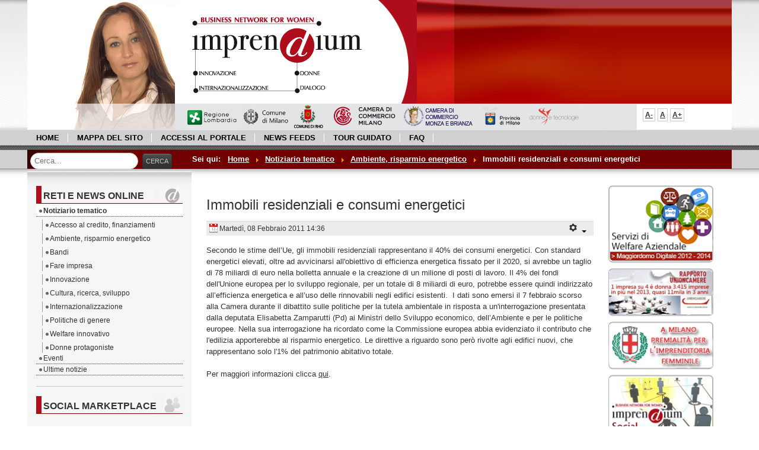

--- FILE ---
content_type: text/html; charset=utf-8
request_url: http://imprendium.it/notiziario-tematico/ambiente-risparmio-energetico/966-immobili-residenziali-e-consumi-energetici
body_size: 53715
content:
<!DOCTYPE html>
<html xmlns="http://www.w3.org/1999/xhtml" xml:lang="it-it" lang="it-it" dir="ltr">
<head>
<meta name="viewport" content="width=device-width, initial-scale=1.0" />
<base href="http://imprendium.it/notiziario-tematico/ambiente-risparmio-energetico/966-immobili-residenziali-e-consumi-energetici" />
	<meta http-equiv="content-type" content="text/html; charset=utf-8" />
	<meta name="author" content="Imprendium" />
	<meta name="description" content="Imprendium è il portale nato per le imprenditrici italiane, con servizi informativi e strumenti di visibilità dedicati principalmente alle imprese femminili." />
	<meta name="generator" content="Joomla! - Open Source Content Management" />
	<title>Immobili residenziali e consumi energetici</title>
	<link href="/templates/imprendium/favicon.ico" rel="shortcut icon" type="image/vnd.microsoft.icon" />
	<link href="http://imprendium.it/component/search/?Itemid=123&amp;catid=90&amp;id=966&amp;format=opensearch" rel="search" title="Vai Imprendium" type="application/opensearchdescription+xml" />
	<link href="/plugins/editors/jckeditor/typography/typography2.php" rel="stylesheet" type="text/css" media="null" attribs="[]" />
	<link href="/templates/imprendium/css/template.css" rel="stylesheet" type="text/css" />
	<link href="/media/jfontsize/css/jfontsize.css" rel="stylesheet" type="text/css" />
	<style type="text/css">
.gn_clear { clear:both; height:0; line-height:0; }
.gn_header_1 { background-color:none; border:none; border-bottom:none; padding:5px; }
.gn_slider_1 { border:none; border-top:none; padding:5px; height:100px; background-color:none; overflow:hidden; border-bottom:none; }
.gn_slider_1 .gn_opacitylayer { height:100%; filter:progid:DXImageTransform.Microsoft.alpha(opacity=100); -moz-opacity:1; opacity:1; }
.gn_pagination_1 { border:none; border-top:none; padding:2px 5px; text-align:right; background-color:none; }
.gn_pagination_1 a:link { font-weight:bold; padding:0 2px; }
.gn_pagination_1 a:hover, .gn_pagination_1 a.selected { color:#000; }div.mod_search89 input[type="search"]{ width:auto; }
	</style>
	<script type="application/json" class="joomla-script-options new">{"csrf.token":"2c38d604e133256efd956c4618fee5a6","system.paths":{"root":"","base":""},"system.keepalive":{"interval":840000,"uri":"\/component\/ajax\/?format=json"}}</script>
	<script src="/media/jui/js/jquery.min.js?27685963d7ea8b164655ca7dc9b2b3d2" type="text/javascript"></script>
	<script src="/media/jui/js/jquery-noconflict.js?27685963d7ea8b164655ca7dc9b2b3d2" type="text/javascript"></script>
	<script src="/media/jui/js/jquery-migrate.min.js?27685963d7ea8b164655ca7dc9b2b3d2" type="text/javascript"></script>
	<script src="/media/system/js/caption.js?27685963d7ea8b164655ca7dc9b2b3d2" type="text/javascript"></script>
	<script src="/media/jui/js/bootstrap.min.js?27685963d7ea8b164655ca7dc9b2b3d2" type="text/javascript"></script>
	<script src="/templates/imprendium/js/template.js" type="text/javascript"></script>
	<script src="/modules/mod_globalnews/scripts/slider.js" type="text/javascript"></script>
	<script src="/media/system/js/core.js?27685963d7ea8b164655ca7dc9b2b3d2" type="text/javascript"></script>
	<!--[if lt IE 9]><script src="/media/system/js/polyfill.event.js?27685963d7ea8b164655ca7dc9b2b3d2" type="text/javascript"></script><![endif]-->
	<script src="/media/system/js/keepalive.js?27685963d7ea8b164655ca7dc9b2b3d2" type="text/javascript"></script>
	<!--[if lt IE 9]><script src="/media/system/js/html5fallback.js?27685963d7ea8b164655ca7dc9b2b3d2" type="text/javascript"></script><![endif]-->
	<script src="/media/jfontsize/js/jquery.jfontsize-1.0.min.js" type="text/javascript"></script>
	<script type="text/javascript">
jQuery(window).on('load',  function() {
				new JCaption('img.caption');
			});function addLoadEvent(func){if(typeof window.addEvent=='function'){window.addEvent('load',function(){func()});}else if(typeof window.onload!='function'){window.onload=func;}else{var oldonload=window.onload;window.onload=function(){if(oldonload){oldonload();}func();}}}addLoadEvent(function(){GN_ContentSlider('gn_slider_1_1',4000,'','');});jQuery(function($){ initTooltips(); $("body").on("subform-row-add", initTooltips); function initTooltips (event, container) { container = container || document;$(container).find(".hasTooltip").tooltip({"html": true,"container": "body"});} });
	</script>
	<script type="text/javascript" src="http://s7.addthis.com/js/300/addthis_widget.js"></script>
	<script type="text/javascript">
	(function ($) {
		$().ready(function () {
			 $('body').jfontsize({
			     btnMinusClasseId: '#jfontsize-minus',
			     btnDefaultClasseId: '#jfontsize-default',
			     btnPlusClasseId: '#jfontsize-plus',
			     btnMinusMaxHits: 10,
			     btnPlusMaxHits: 10,
			     sizeChange: 1
			 });
		});
	})(jQuery)
</script>

<!--[if lt IE 9]>
		<script src="/media/jui/js/html5.js"></script>
	<![endif]-->
<!--
  <script type="text/javascript">

  var _gaq = _gaq || [];
  var pluginUrl =  '//www.google-analytics.com/plugins/ga/inpage_linkid.js'; _gaq.push(['_require', 'inpage_linkid', pluginUrl]);
  _gaq.push(['_setAccount', 'UA-9749428-1']);
  _gaq.push(['_setDomainName', 'imprendium.it']);
  _gaq.push(['_setAllowLinker', true]);
  _gaq.push(['_trackPageview']);

  (function() {
    var ga = document.createElement('script'); ga.type = 'text/javascript'; ga.async = true;
    //ga.src = ('https:' == document.location.protocol ? 'https://ssl' : 'http://www') + '.google-analytics.com/ga.js';
	ga.src = ('https:' == document.location.protocol ? 'https://' : 'http://') + 'stats.g.doubleclick.net/dc.js';
    var s = document.getElementsByTagName('script')[0]; s.parentNode.insertBefore(ga, s);
  })();

  </script> -->
  
<script>
(function(i,s,o,g,r,a,m){i['GoogleAnalyticsObject']=r;i[r]=i[r]||function(){
(i[r].q=i[r].q||[]).push(arguments)},i[r].l=1*new Date();a=s.createElement(o),
m=s.getElementsByTagName(o)[0];a.async=1;a.src=g;m.parentNode.insertBefore(a,m)
})(window,document,'script','//www.google-analytics.com/analytics.js','ga');
ga('create', 'UA-9749428-1', 'imprendium.it');
ga('require', 'displayfeatures');
ga('send', 'pageview');
</script> 
  
</head>

<body class="site com_content view-article no-layout no-task itemid-123 fluid">

<!-- Body -->
<div class="body">
	<div class="container-fluid"> 
		<!-- Header -->
		<div id="ja-headerwrap" >
			<div id="ja-header" class="clearfix" style="background: url('/templates/imprendium/images/header/header20.jpg') no-repeat top left;"> 
				
				<!--<div class="ja-headermask">&nbsp;</div>-->
				<div id="bianco2">
				<a href="http://www.regione.lombardia.it/" target="_blank"><img src="/images/logo_regione_lombardia.gif" width="86" height="44" border="0" alt="Regione Lombardia" /></a>
				<a href="http://www.comune.milano.it/" target="_blank"><img src="/images/comune_milano.gif" width="86" height="44" border="0" alt="Comune di Milano" /></a>
				<a href="http://www.comune.rho.mi.it/" target="_blank"><img src="/images/comune_rho.png" border="0" alt="Comune di Rho" /></a>&nbsp;&nbsp;
				<a href="http://www.mi.camcom.it/" target="_blank"><img src="/images/cam_com_milano.jpg" width="120" height="44" border="0" alt="Camera di Commercio di Milano" /></a>
				<a href="http://www.mb.camcom.it/" target="_blank"><img src="/images/cam_com_monza.png" border="0" alt="Camera di Commercio di Monza" /></a>
				<a href="http://www.provincia.milano.it/" target="_blank"><img src="/images/logo_provincia_milano.png" width="86" height="44" border="0" alt="Provincia di Milano" /></a>
				<!--<img src="/images/in_collaborazione_con.gif" width="84" height="44" border="0" alt="" />-->
				<a href="http://www.donnetecnologie.org/" target="_blank"><img src="/images/logo_donne_tecnologie.gif" width="86" height="44" border="0" alt="Donne e tecnologie" /></a>
				</div>
				<div id="bianco" >
					<div class="jfontsize">
	<a class="jfontsize-button" id="jfontsize-minus">A-</a>
	<a class="jfontsize-button" id="jfontsize-default">A</a>
	<a class="jfontsize-button" id="jfontsize-plus">A+</a>
</div>
				</div>
								<a class="logo" href="/index.php" title="Imprendium"><span></span></a>
							</div>
		</div>
		<!--<header class="header" role="banner">
			<div class="header-inner clearfix"> <a class="brand pull-left" href="/"> <span class="site-title" title="Imprendium">Imprendium</span>								</a>
				<div class="header-search pull-right">
					<div class="search mod_search89">
	<form action="/notiziario-tematico/ambiente-risparmio-energetico" method="post" class="form-inline">
		<label for="mod-search-searchword89" class="element-invisible">Cerca...</label> <input name="searchword" id="mod-search-searchword89" maxlength="200"  class="inputbox search-query input-medium" type="search" size="20" placeholder="Cerca..." /> <button class="button btn btn-primary" onclick="this.form.searchword.focus();">Cerca</button>		<input type="hidden" name="task" value="search" />
		<input type="hidden" name="option" value="com_search" />
		<input type="hidden" name="Itemid" value="123" />
	</form>
</div>

				</div>
			</div>
<a href="http://www.note4kilif.net/"><img src="http://www.note4kilif.net/note4kilif.png" border="0" alt="note4 kÄ±lÄ±f" hspace="0" /></a>
		</header>-->
				<nav class="navigation" role="navigation">
			<ul class="nav menu">
<li class="item-101 default"><a href="/" >Home</a></li><li class="item-190"><a href="/mappa-del-sito" >Mappa del sito</a></li><li class="item-174"><a href="/accessi-al-portale" >Accessi al portale</a></li><li class="item-175"><a href="/news-feeds" >News Feeds</a></li><li class="item-177"><a href="/tour-guidato" >Tour guidato</a></li><li class="item-178"><a href="/faq" >FAQ</a></li></ul>

		</nav>
				<!-- END: HEADER -->
		<div id="grigio2">
			<div id="barra_contenitore">
				<div id="barra_search">
				<div class="search mod_search89">
	<form action="/notiziario-tematico/ambiente-risparmio-energetico" method="post" class="form-inline">
		<label for="mod-search-searchword89" class="element-invisible">Cerca...</label> <input name="searchword" id="mod-search-searchword89" maxlength="200"  class="inputbox search-query input-medium" type="search" size="20" placeholder="Cerca..." /> <button class="button btn btn-primary" onclick="this.form.searchword.focus();">Cerca</button>		<input type="hidden" name="task" value="search" />
		<input type="hidden" name="option" value="com_search" />
		<input type="hidden" name="Itemid" value="123" />
	</form>
</div>

				</div>
				<div id="barra_navigazione">
				
<ul itemscope itemtype="https://schema.org/BreadcrumbList" class="breadcrumb">
			<li>
			Sei qui: &#160;
		</li>
	
				<li itemprop="itemListElement" itemscope itemtype="https://schema.org/ListItem">
									<a itemprop="item" href="/" class="pathway"><span itemprop="name">Home</span></a>
				
									<span class="divider">
						<img src="/media/system/images/arrow.png" alt="" />					</span>
								<meta itemprop="position" content="1">
			</li>
					<li itemprop="itemListElement" itemscope itemtype="https://schema.org/ListItem">
									<a itemprop="item" href="/notiziario-tematico" class="pathway"><span itemprop="name">Notiziario tematico</span></a>
				
									<span class="divider">
						<img src="/media/system/images/arrow.png" alt="" />					</span>
								<meta itemprop="position" content="2">
			</li>
					<li itemprop="itemListElement" itemscope itemtype="https://schema.org/ListItem">
									<a itemprop="item" href="/notiziario-tematico/ambiente-risparmio-energetico" class="pathway"><span itemprop="name">Ambiente, risparmio energetico</span></a>
				
									<span class="divider">
						<img src="/media/system/images/arrow.png" alt="" />					</span>
								<meta itemprop="position" content="3">
			</li>
					<li itemprop="itemListElement" itemscope itemtype="https://schema.org/ListItem" class="active">
				<span itemprop="name">
					Immobili residenziali e consumi energetici				</span>
				<meta itemprop="position" content="4">
			</li>
		</ul>

				</div>
			</div>
		</div>
		<!-- BEGIN: MAIN NAVIGATION -->
		<div class="clearfix"></div>
		
		<div class="row-fluid">
						<!-- Begin Sidebar -->
			<div id="sidebar" class="span3">
				<div class="sidebar-nav">
							<div class="moduletable_all">
							<h3>Reti e news online</h3>
						<ul class="nav menu">
<li class="item-121 active deeper parent"><a href="/notiziario-tematico" >Notiziario tematico</a><ul class="nav-child unstyled small"><li class="item-122"><a href="/notiziario-tematico/accesso-al-credito-finanziamenti" >Accesso al credito, finanziamenti</a></li><li class="item-123 current active"><a href="/notiziario-tematico/ambiente-risparmio-energetico" >Ambiente, risparmio energetico</a></li><li class="item-125"><a href="/notiziario-tematico/bandi" >Bandi</a></li><li class="item-128"><a href="/notiziario-tematico/fare-impresa" >Fare impresa</a></li><li class="item-129"><a href="/notiziario-tematico/innovazione" >Innovazione</a></li><li class="item-222"><a href="/notiziario-tematico/cultura-ricerca-sviluppo" >Cultura, ricerca, sviluppo</a></li><li class="item-130"><a href="/notiziario-tematico/internazionalizzazione" >Internazionalizzazione</a></li><li class="item-132"><a href="/notiziario-tematico/politiche-di-genere" >Politiche di genere</a></li><li class="item-134"><a href="/notiziario-tematico/welfare-aziendale" >Welfare innovativo</a></li><li class="item-131"><a href="/notiziario-tematico/donne-protagoniste" >Donne protagoniste</a></li></ul></li><li class="item-187"><a href="/eventi" >Eventi</a></li><li class="item-136"><a href="/ultime-notizie" >Ultime notizie</a></li></ul>
		</div>
			<div class="moduletable_net">
						

<div class="custom_net"  >
	<h3><a href="/social-marketplace" style="text-decoration:none" title="Social Marketplace">Social Marketplace</a></h3></div>
		</div>
			<div class="moduletable_logins">
							<h3>Community</h3>
						<form action="/notiziario-tematico/ambiente-risparmio-energetico" method="post" id="login-form" class="form-inline">
			<div class="pretext">
		<p><p class="intro_newsletter">Accedi al Portale per usufruire dei servizi della <strong>Community</strong> oppure <a href="/component/chronoforms/?view=form&amp;Itemid=173">registrati</a>!</p></p>
		</div>
		<div class="userdata">
		<div id="form-login-username" class="control-group">
			<div class="controls">
									<label for="modlgn-username">Nome utente</label>
						<input id="modlgn-username" type="text" name="username" class="input-small" tabindex="0" size="18" placeholder="Nome utente" />
							</div>
		</div>
		<div id="form-login-password" class="control-group">
			<div class="controls">
									<label for="modlgn-passwd">Password</label>
					<input id="modlgn-passwd" type="password" name="password" class="input-small" tabindex="0" size="18" placeholder="Password" />
				
			</div>
		</div>
				<div id="form-login-remember" class="control-group checkbox">
			<label for="modlgn-remember" class="control-label">Ricordami</label> <input id="modlgn-remember" type="checkbox" name="remember" class="inputbox" value="yes"/>
		</div>
				<div id="form-login-submit" class="control-group">
			<div class="controls">
				<button type="submit" tabindex="0" name="Submit" class="btn btn-primary">Accedi</button>
			</div>
		</div>
					<ul class="unstyled">
								<li>
					<a href="/component/users/?view=remind&amp;Itemid=101">
					  Nome utente dimenticato?</a>
				</li>
				<li>
					<a href="/component/users/?view=reset&amp;Itemid=101">Password dimenticata?</a>
				</li>

			</ul>
				<input type="hidden" name="option" value="com_users" />
		<input type="hidden" name="task" value="user.login" />
		<input type="hidden" name="return" value="aW5kZXgucGhwP0l0ZW1pZD0xMDE=" />
		<input type="hidden" name="2c38d604e133256efd956c4618fee5a6" value="1" />	</div>
	</form>
		</div>
			<div class="moduletable">
							<h3 class="_pch">Parole chiave</h3>
						
<style type="text/css">
<!--
#easytagcloud_91 a:link {
	text-decoration: none;	        	
}

#easytagcloud_91 a:visited {
	text-decoration: none;	        	
}

#easytagcloud_91 a:hover {
	text-decoration: none;        }

#easytagcloud_91 a {
	margin-left: 0px;
	margin-right: 0px;	
	padding: 2px;	
    -webkit-border-radius: 0px;	
    -moz-border-radius: 0px;
    border-radius: 0px;		
		
}

#easytagcloud_91 {
    line-height: 24px;
}

-->
</style>
    
    
<div id="easytagcloud_91" style="text-align:left" >
<a href='/component/tags/tag/account' style='font-size:10px;' title='1 related item' target='_blank'>account</a> <a href='/component/tags/tag/blog' style='font-size:13px;' title='2 related items' target='_blank'>blog</a> <a href='/component/tags/tag/business' style='font-size:17px;' title='3 related items' target='_blank'>business</a> <a href='/component/tags/tag/collaborazione' style='font-size:10px;' title='1 related item' target='_blank'>collaborazione</a> <a href='/component/tags/tag/condivisione' style='font-size:10px;' title='1 related item' target='_blank'>condivisione</a> <a href='/component/tags/tag/conference' style='font-size:10px;' title='1 related item' target='_blank'>conference</a> <a href='/component/tags/tag/contenuti' style='font-size:17px;' title='3 related items' target='_blank'>contenuti</a> <a href='/component/tags/tag/donne' style='font-size:17px;' title='3 related items' target='_blank'>donne</a> <a href='/component/tags/tag/femminili' style='font-size:20px;' title='4 related items' target='_blank'>femminili</a> <a href='/component/tags/tag/finanziamenti' style='font-size:10px;' title='1 related item' target='_blank'>finanziamenti</a> <a href='/component/tags/tag/ideazione' style='font-size:10px;' title='1 related item' target='_blank'>ideazione</a> <a href='/component/tags/tag/imprenditrici' style='font-size:13px;' title='2 related items' target='_blank'>imprenditrici</a> <a href='/component/tags/tag/imprendium' style='font-size:28px;' title='6 related items' target='_blank'>Imprendium</a> <a href='/component/tags/tag/impresa' style='font-size:13px;' title='2 related items' target='_blank'>impresa</a> <a href='/component/tags/tag/imprese' style='font-size:17px;' title='3 related items' target='_blank'>imprese</a> <a href='/component/tags/tag/informazione' style='font-size:10px;' title='1 related item' target='_blank'>informazione</a> <a href='/component/tags/tag/italiano' style='font-size:13px;' title='2 related items' target='_blank'>italiano</a> <a href='/component/tags/tag/lombardo' style='font-size:13px;' title='2 related items' target='_blank'>lombardo</a> <a href='/component/tags/tag/milano' style='font-size:24px;' title='5 related items' target='_blank'>Milano</a> <a href='/component/tags/tag/opportunita' style='font-size:13px;' title='2 related items' target='_blank'>opportunità</a> <a href='/component/tags/tag/parlare' style='font-size:10px;' title='1 related item' target='_blank'>parlare</a> <a href='/component/tags/tag/portale' style='font-size:17px;' title='3 related items' target='_blank'>portale</a> <a href='/component/tags/tag/reale' style='font-size:10px;' title='1 related item' target='_blank'>reale</a> <a href='/component/tags/tag/rete' style='font-size:10px;' title='1 related item' target='_blank'>rete</a> <a href='/component/tags/tag/riunione' style='font-size:10px;' title='1 related item' target='_blank'>riunione</a> <a href='/component/tags/tag/rosa' style='font-size:13px;' title='2 related items' target='_blank'>rosa</a> <a href='/component/tags/tag/tempo' style='font-size:10px;' title='1 related item' target='_blank'>tempo</a> <a href='/component/tags/tag/utenti' style='font-size:10px;' title='1 related item' target='_blank'>utenti</a> <a href='/component/tags/tag/vetrina' style='font-size:17px;' title='3 related items' target='_blank'>vetrina</a> <a href='/component/tags/tag/web' style='font-size:20px;' title='4 related items' target='_blank'>web</a> </div>		</div>
	
				</div>
			</div>
			<!-- End Sidebar -->
				<main id="content" role="main" class="span6"> 
				<!-- Begin Content -->
				
				<div id="system-message-container">
	</div>

				<div class="item-page">
			<div class="page-header">
		<h2>
															Immobili residenziali e consumi energetici									</h2>
	</div>
						<div class="btn-group pull-right">
			<a class="btn dropdown-toggle" data-toggle="dropdown" href="#"> <span class="icon-cog"></span> <span class="caret"></span> </a>
						<ul class="dropdown-menu actions">
								<li class="print-icon"> <a href="/notiziario-tematico/ambiente-risparmio-energetico/966-immobili-residenziali-e-consumi-energetici?tmpl=component&amp;print=1&amp;layout=default" title="Stampa articolo < Immobili residenziali e consumi energetici >" onclick="window.open(this.href,'win2','status=no,toolbar=no,scrollbars=yes,titlebar=no,menubar=no,resizable=yes,width=640,height=480,directories=no,location=no'); return false;" rel="nofollow">			<span class="icon-print" aria-hidden="true"></span>
		Stampa	</a> </li>
												<li class="email-icon"> <a href="/component/mailto/?tmpl=component&amp;template=imprendium&amp;link=63ea6cb3abf37927a594fb16c455dcfeacf83f58" title="Invia via Email questo link ad un amico" onclick="window.open(this.href,'win2','width=400,height=450,menubar=yes,resizable=yes'); return false;" rel="nofollow">			<span class="icon-envelope" aria-hidden="true"></span>
		Email	</a> </li>
											</ul>
		</div>
							<div class="article-info muted">
									
							<dd class="published">
					Martedì, 08 Febbraio 2011 14:36				</dd>
			
											
									</div>
	
			
			
		
								Secondo le stime dell&rsquo;Ue, gli immobili residenziali rappresentano il 40% dei consumi energetici. Con standard energetici elevati, oltre ad avvicinarsi all'obiettivo di efficienza energetica fissato per il 2020, si avrebbe un taglio di 78 miliardi di euro nella bolletta annuale e la creazione di un milione di posti di lavoro. Il 4% dei fondi dell'Unione europea per lo sviluppo regionale, per un totale di 8 miliardi di euro, potrebbe essere quindi indirizzato all&rsquo;efficienza energetica e all&rsquo;uso delle rinnovabili negli edifici esistenti.&nbsp; 
I dati sono emersi il 7 febbraio scorso alla Camera durante il dibattito sulle  politiche per la tutela ambientale in risposta a un'interrogazione presentata dalla deputata Elisabetta Zamparutti (Pd)  ai Ministri dello Sviluppo economico, dell&rsquo;Ambiente e per le politiche europee. Nella sua interrogazione ha ricordato come la Commissione europea abbia evidenziato il contributo che l'edilizia apporterebbe al risparmio energetico. Le direttive a riguardo sono per&ograve; rivolte agli edifici nuovi, che rappresentano solo l'1% del patrimonio abitativo totale.<br />
<br />
Per maggiori informazioni clicca <a target="_blank" href="http://www.edilportale.com/news/2011/02/risparmio-energetico/efficienza-ener getica-centrale-il-ruolo-dell-edilizia_21401_27.html">qui</a>.<br type="_moz" /> <div class='joomla_add_this'><!-- AddThis Button BEGIN -->
<script type='text/javascript'>
var addthis_product = 'jlp-2.0';
var addthis_config = {
pubid:'ra-5253e5615a36695d',
services_expanded:'facebook,twitter,pinterest_pinit,google_plusone_share,linkedin,email',
ui_hover_direction:false,
data_track_clickback:true,
ui_language:'it',
ui_use_css:true
}
</script>
<div class="addthis_toolbox addthis_default_style " addthis:url='http://imprendium.it/notiziario-tematico/ambiente-risparmio-energetico/966-immobili-residenziali-e-consumi-energetici' addthis:title='Immobili residenziali e consumi energetici'>
									<a class="addthis_button_preferred_1"></a>
									<a class="addthis_button_preferred_2"></a>
									<a class="addthis_button_preferred_3"></a>
									<a class="addthis_button_preferred_4"></a>
									<a class="addthis_button_compact"></a>
									<a class="addthis_counter addthis_bubble_style"></a>
								</div><!-- AddThis Button END -->
</div>
	
						 </div>

				<!-- End Content --> 
			</main>
						<div id="aside" class="span3"> 
				<!-- Begin Right Sidebar -->
				<div class="well ">

<div class="custom"  >
	<p><!--<p>
<a href="http://www.note4kilif.net/"><img src="http://www.note4kilif.net/note4kilif.png" border="0" alt="note4 kılıf" hspace="0" /></a> 
<a href="/eventi/2742-routine-is-fantastic-donne-mostra-fotografica-di-franco-pagetti-realizzata-da-associazione-donne-e-tecnologie-e-fondazione-stelline-per-unhcr" title="Routine is fantastic - DONNE. Mostra Fotografica di Franco Pagetti realizzata da Associazione Donne e Tecnologie e Fondazione Stelline per UNHCR"><img alt="" class="cke-resize" src="/images/stories/pagetti_banner.jpg" /></a></p>--></p><!--<p><a href="/bandi/melazzini-9-milioni-a-smart-cities-e-reti-impresa.html"><img alt="Melazzini (Regione Lombardia): 9 milioni a smart cities e reti impresa " src="/images/banners/banner_reti_smartcities.jpg" style="width: 176px; height: 147px; border-width: 0px; border-style: solid;" /></a></p>--><p><a href="https://www.didaelkts.it/prosegue-il-progetto-maggiordomo-digitale-la-tecnologia-al-servizio-del-welfare/" target="_blank" title="La tecnologia al servizio del welfare aziendale"><img alt="La tecnologia al servizio del welfare aziendale" src="/images/banners/banner_welfare_2013.gif" /></a></p><!--<p><a href="http://shop.unioneartigiani.it/" target="_blank" title="E-Learning - Shop Unione Artigiani"><img alt="E-Learning - Shop Unione Artigiani" class="cke-resize" src="/images/banners/banner_elearning.gif" /></a></p>--><!--<p><a href="/ultime-notizie/professioni-turistiche-bando-2013-della-provincia-di-milano.html" title="Professioni turistiche: bando 2013 della Provincia di Milano"><img alt="Professioni Turistiche: bando 2013 Provincia di Milano" class="cke-resize" src="/images/Banner_turismo_milano.jpg" style="width: 176px; height: 132px;" /></a></p>--><p><a href="/notiziario-tematico/fare-impresa/3223-unioncamere-1-impresa-su-4-e-donna-3-415-imprese-in-piu-nel-2013-quasi-11mila-in-3-anni" title="Unioncamere: 1 impresa su 4 è donna 3.415 imprese in più nel 2013, quasi 11mila in 3 anni"> <img alt="Unioncamere2013" class="cke-resize cke-resize cke-resize" height="82" src="/images/banners/banner_imprendium_impresa.jpg" width="180" /> </a></p><p><a href="http://www.imprendium.it/notiziario-tematico/welfare-aziendale/2689-premialita-e-imprenditoria-femminile" title="Premialità"> <img alt="Premialità" src="/images/banners/banner_premialita.gif" /> </a></p><p><a href="/social-marketplace/" title="Social Marketplace"> <img alt="Social Marketplace" src="/images/banners/banner_socialmarketplace.jpg" /> </a></p><p><a href="https://www.womentech.eu/ready4future" target="_blank" title="FutureCamp"> <img alt="FutureCamp" src="/images/banners/banner_FCE.gif" /> </a></p><p>&nbsp;</p><div id="ckimgrsz" style="left: 24px; top: 150px;"><div class="preview">&nbsp;</div></div></div>
</div><div class="well "><h3 class="page-header">SOCIAL NETWORK</h3>

<div class="custom"  >
	<p>
	<em><span style="display:inline-block;font-weight:bold;vertical-align:top;margin-right:5px;margin-top:8px;">Imprendium</span><span style="display:inline-block;vertical-align:top;margin-right:15px;margin-top:8px;">on</span></em><img alt="" border="0" height="37" hspace="5" src="/images/stories/socialmedia.jpg" style="border: 0px none;" usemap="#Map" valing="middle" vspace="5" width="141" /><map name="Map"><area alt="Facebook" coords="6,4,33,32" href="http://www.facebook.com/imprendium" shape="rect" target="_blank" /> <area alt="Twitter" coords="35,4,68,33" href="http://twitter.com/imprendium/" shape="rect" target="_blank" /> <area alt="Google+" coords="69,4,102,33" href="https://plus.google.com/101497025589081347914?prsrc=3#101497025589081347914/posts?prsrc=3" shape="rect" target="_blank" /> <area alt="LinkedIn" coords="104,4,136,32" href="http://www.linkedin.com/groups/IMPRENDIUM-1277957/about" shape="rect" target="_blank" /></map></p>
</div>
</div>
				<!-- End Right Sidebar --> 
			</div>
					</div>
	</div>
</div>
<!-- Bottom -->
<div id="ja-botslwrap">
	<div id="ja-botsl" class="clearfix">
				<div class="moduletable_flash">
							<h3>Newslflash</h3>
						
<div style="float:left;width:100%;">
  <div class="globalnews" style="margin:2px">
        <div class="gn_header_1"> <span class="gn_header"></span>
      <div class="gn_clear"></div>
    </div>
    
<div id="gn_slider_1_1" class="gn_slider gn_slider_1">
  <div class="gn_opacitylayer">
      <div class="gn_news">
	<a href="/notiziario-tematico/bandi/3678-bando-2022">Bando 2022</a> <br /> <small>Mercoledì, 26 Gennaio 2022</small> <br /> Il Ministro dello Sviluppo Economico di concerto con il Ministro dell’Economia e delle Finanze e con il Ministro per le pari opportunità e la famiglia&nbsp;Visto l’articolo 1 della legge 30 dicembre 2020, n. 178, recante “Bilancio di previsione dello Stato per l'anno finanziario 2021 e...	</div>
      <div class="gn_news">
	<a href="/notiziario-tematico/fare-impresa/3677-imprese-cresce-la-voglia-di-digitale-3mila-in-piu-tra-gennaio-e-settembre">Imprese, cresce la voglia di digitale: 3mila in più tra gennaio e settembre</a> <br /> <small>Martedì, 07 Novembre 2017</small> <br /> 122mila vivono di “bit”, tra le nuove iscritte oltre 1 su 3&nbsp; è under 35 Nel digitale più lavoro e bilanci più smaglianti rispetto alla media, ma i protagonisti restano troppo pochi (solo il 2,3% di tutte le imprese) Nei primi nove mesi dell’anno +38mila imprese, +18mila tra agosto e...	</div>
      <div class="gn_news">
	<a href="/ultime-notizie/3676-didael-kts-e-atm-nuovamente-insieme-per-il-cittadino-digitale">Didael KTS e ATM nuovamente insieme per il “Cittadino Digitale”</a> <br /> <small>Martedì, 07 Novembre 2017</small> <br /> ATM, l’Azienda Trasporti Milanesi, è da sempre impegnata nel fornire ai propri dipendenti un’adeguata formazione. Il tema è particolarmente sentito da quando la tecnologia ha fatto il suo ingresso in modo importante nella vita sia professionale che personale delle persone.Didael KTS, in...	</div>
      <div class="gn_news">
	<a href="/notiziario-tematico/fare-impresa/3631-imprenditoria-femminile-in-crescita-oltre-la-crisi">Imprenditoria femminile, in crescita oltre la crisi</a> <br /> <small>Giovedì, 07 Luglio 2016</small> <br /> Le donne non si sono fermate nonostante la crisi; sono oltre 35 mila le nuove imprese rosa, ovvero il 65% del totale, per lo più giovani e con servizi digitali e innovativi.La&nbsp;crisi economica&nbsp;non ha fermato il mondo dell’imprenditoria al femminile. Sono infatti oltre 35 mila le nuove...	</div>
      <div class="gn_news">
	<a href="/eventi/3630-dillo-alla-lombardia">Dillo alla Lombardia</a> <br /> <small>Mercoledì, 25 Marzo 2015</small> <br /> A due anni dall'insediamento della Giunta Regionale, il Presidente Maroni ha deciso di rinnovare l'appuntamento "Dillo alla Lombardia", un momento di lavoro dedicato agli obiettivi raggiunti e alle prospettive di sviluppo della Legislatura.L'evento si terrà il 27 marzo a Palazzo Lombardia, con la...	</div>
      <div class="gn_news">
	<a href="/notiziario-tematico/cultura-ricerca-sviluppo/3627-i-bambini-portateli-a-giocare-nei-musei">I bambini portateli a giocare nei musei</a> <br /> <small>Lunedì, 30 Giugno 2014</small> <br /> Italiani poco colti? A Londra e New York si va alle mostre assieme ai figli piccolissimi. Così familiarizzano con l'arte. Perché i beni culturali bisogna farli amare.Se mai vi capitasse di assistere a una commedia, un'opera o anche un musical in un teatro di Londra o di New York, scoprireste che...	</div>
      <div class="gn_news">
	<a href="/notiziario-tematico/173-expo-2015/3626-dagli-stati-generali-di-distretto-33-risposte-concrete-per-expo-2015-13-milioni-per-le-imprese-consorziate">Dagli stati generali di Distretto 33 risposte concrete per Expo 2015: 13 milioni per le imprese consorziate</a> <br /> <small>Lunedì, 30 Giugno 2014</small> <br /> "Il consorzio di imprese Distretto 33, rappresenta una realtà consolidata che sta sfruttando pienamente le opportunità di Expo2015. Considerato che fino al 2012 non sono stati ancora attivati i lavori, ad oggi le imprese consorziate hanno ottenuto commesse per 13.000.000. Ad oggi contiamo su...	</div>
      <div class="gn_news">
	<a href="/notiziario-tematico/bandi/3625-superstarter-aperte-le-selezioni-per-la-gara-tra-startup">Superstarter, aperte le selezioni per la gara tra startup</a> <br /> <small>Lunedì, 30 Giugno 2014</small> <br /> Superpartes Innovation Campus, laboratorio basato sull’Open Innovation dove si lavora allo startup di aziende che legano mobile computing e internet delle cose, organizza il contest Superstater, all’interno di Supernova, la prima edizione di un evento che unisce creatività e innovazione...	</div>
      <div class="gn_news">
	<a href="/notiziario-tematico/ambiente-risparmio-energetico/3624-dalla-ue-239-mln-di-euro-per-proteggere-l-ambiente">Dalla Ue 239 mln di euro per proteggere l’ambiente</a> <br /> <small>Lunedì, 30 Giugno 2014</small> <br /> Dopo&nbsp;l’azione per il clima&nbsp;è la volta dell’ambiente. La Commissione Europea lancia oggi una nuova chiamata&nbsp;nel quadro del&nbsp;programma di finanziamento LIFE. Si tratta del&nbsp;primo invito&nbsp;a presentare progetti per il sottoprogramma ambientale di LIFE che stanzierà a...	</div>
      <div class="gn_news">
	<a href="/eventi/3623-palazzo-lombardia-aperto-al-pubblico-tutte-le-domeniche">Palazzo Lombardia: aperto al pubblico tutte le domeniche</a> <br /> <small>Venerdì, 27 Giugno 2014</small> <br /> Regione Lombardia, vestita dei colori e del logo di EXPO 2015, apre le porte di palazzo Lombardia ai suoi cittadini per promuovere l'Esposizione Universale.Tutte le domeniche a partire dal 4 maggio, dalle ore 10.00 alle ore 18.00, Regione apre al pubblico&nbsp;palazzo Lombardia e l'accesso al...	</div>
      <div class="gn_news">
	<a href="/notiziario-tematico/politiche-di-genere/3622-donne-di-classe-o-classe-di-donne">Donne di classe o classe di donne?</a> <br /> <small>Venerdì, 27 Giugno 2014</small> <br /> Il femminismo può creare un ponte tra donne di classi sociali diverse? L’Italia, rispetto ad altri paesi europei, mostra una situazione polarizzata: sono di più, rispetto agli uomini, sia le donne single che ricevono esclusivamente redditi da capitale, sia le single che sopravvivono grazie a...	</div>
      <div class="gn_news">
	<a href="/notiziario-tematico/welfare-aziendale/3621-quando-le-aziende-fanno-welfare">Quando le aziende fanno welfare</a> <br /> <small>Venerdì, 27 Giugno 2014</small> <br /> Nonostante la crisi, la Lombardia è ancora un territorio vivace e in grado di innovare nelle pratiche aziendali, anche a favore dei lavoratori. E non mancano le iniziative per far circolare i buoni risultati delle azioni positive. Come testimoniano tre buoni esempi.Negli ultimi anni sono state...	</div>
      <div class="gn_news">
	<a href="/notiziario-tematico/innovazione/3620-dallo-smartwatch-all-auto-dalla-fitness-alla-tv-tutte-le-novita-di-google">Dallo smartwatch all’auto, dalla fitness alla tv: tutte le novità di Google</a> <br /> <small>Venerdì, 27 Giugno 2014</small> <br /> Si è aperta ieri a San Francisco l’annuale conferenza degli sviluppatori per i sistemi operativi di Mountain View. Android è già usato da oltre un miliardo di persone, ma ora si cresce e si allarga oltre smartphone i tablet.“Android raddoppia ogni anno”, esordisce Sundar Pichai. Così, sul...	</div>
      <div class="gn_news">
	<a href="/notiziario-tematico/politiche-di-genere/3619-in-india-le-imprese-richiamano-le-donne-che-hanno-lasciato-il-lavoro">In India, le imprese richiamano le donne che hanno lasciato il lavoro</a> <br /> <small>Giovedì, 26 Giugno 2014</small> <br /> L’iniziativa della&nbsp;Google indiana&nbsp;si chiama gCareer ed è rivolta alle donne che abbiano lasciato una carriera da un anno e più, per ragioni personali.&nbsp;Ragioni che non sono difficili da indovinare, e che di solito consistono in una maternità&nbsp;che si prolunga e che finisce col...	</div>
      <div class="gn_news">
	<a href="/notiziario-tematico/173-expo-2015/3618-expo-il-non-profit-si-attiva">Expo, il non profit si attiva</a> <br /> <small>Giovedì, 26 Giugno 2014</small> <br /> Una rete anti-spreco che offre un servizio e-commerce per l'acquisto di prodotti oggi sprecati perché in eccesso, in scadenza e con difetti estetici; un sistema di carrelli individuali per senzatetto collegati con una centrale di assistenza; la prima agenzia di viaggi su misura per persone con...	</div>
      <div class="gn_news">
	<a href="/notiziario-tematico/cultura-ricerca-sviluppo/3617-la-sfida-dei-due-nobel-dell-energia-under-30-fare-ricerca-in-italia">La sfida dei due 'Nobel dell'energia' under 30: &quot;Fare ricerca in Italia&quot;</a> <br /> <small>Giovedì, 26 Giugno 2014</small> <br /> Ci sono diversi americani ma anche due ricercatori italiani tra i vincitori degli&nbsp;Eni Awards, i premi che Eni assegna agli studi scientifici più importanti nel campo dell’energia e dell’ambiente. L’ambizione è di farne dei&nbsp;Nobel dell’energia, e allora non può che riempirci di...	</div>
      <div class="gn_news">
	<a href="/notiziario-tematico/politiche-di-genere/3616-la-svolta-del-potere-delle-donne-italiane">La svolta del potere delle donne italiane</a> <br /> <small>Mercoledì, 25 Giugno 2014</small> <br /> Donne ai posti di comando per dare forza a una classe dirigente più moderna. Libera da vecchi codici e vecchi club, capace — nel suo insieme — di trasformare il Paese. In Italia si sta definendo la mappa di un nuovo potere femminile. La stanno disegnando quel 31 per cento di deputate e...	</div>
      <div class="gn_news">
	<a href="/notiziario-tematico/fare-impresa/3615-regimi-fiscali-si-paghera-solo-per-quello-che-si-incassa-effettivamente">Regimi fiscali, si pagherà solo per quello che si incassa effettivamente</a> <br /> <small>Mercoledì, 25 Giugno 2014</small> <br /> Ci sarà un secondo&nbsp;decreto sulle semplificazioni, sulle dichiarazioni precompilate si punta alla sperimentazione, il nuovo catasto verrà avviato. Ma sempre tenendo conto delle osservazioni del Parlamento. Parte in modo conciliante la corsa della delega fiscale, che al passaggio dei primi due...	</div>
      <div class="gn_news">
	<a href="/notiziario-tematico/donne-protagoniste/3614-patrizia-grieco-enel-il-potere-non-e-ne-buono-ne-cattivo-noi-ora-possiamo-rompere-un-tabu">Patrizia Grieco (Enel): «Il potere non è né buono né cattivo. Noi ora possiamo rompere un tabù»</a> <br /> <small>Mercoledì, 25 Giugno 2014</small> <br /> Patrizia Grieco, neo presidente dell’Enel e una lunga carriera da capo azienda prima in Italtel, poi in Siemens e Olivetti.Le donne chiamate ai vertici dei gruppi pubblici e delle istituzioni stanno disegnando una nuova leadership in Italia? «Siamo di fronte a un’occasione straordinaria....	</div>
      <div class="gn_news">
	<a href="/notiziario-tematico/cultura-ricerca-sviluppo/3613-universita-e-la-ricerca-a-fare-la-differenza">Università, è la ricerca a fare la differenza</a> <br /> <small>Mercoledì, 25 Giugno 2014</small> <br /> Una geografia accademica spaccata in due, con i risultati più brillanti che si concentrano negli atenei del Centro-Nord e le difficoltà maggiori che si addensano al Sud. L'immagine viene confermata dalle nuove classifiche sulla «qualità universitaria», pubblicate sul Sole 24 Ore di ieri, che...	</div>
      <div class="gn_news">
	<a href="/notiziario-tematico/innovazione/3612-smart-city-e-open-gov-milano-punta-sui-servizi-innovativi">Smart city e open gov, Milano punta sui servizi innovativi</a> <br /> <small>Martedì, 24 Giugno 2014</small> <br /> Consolidamento delle iniziative in essere – open wi-fi, open data e isole digitali -, ma soprattutto attivazione di nuovi portali a servizio di cittadini e imprese e forte spinta sul progetto smart city. Questi gli obiettivi che il&nbsp;Comune di Milano&nbsp;si è posto per il 2014.“L'Agenda...	</div>
      <div class="gn_news">
	<a href="/notiziario-tematico/173-expo-2015/3611-expo-lombardia-i-nuovi-progetti-d-impresa-per-la-cultura">Expo, Lombardia: i nuovi progetti d’impresa per la cultura</a> <br /> <small>Martedì, 24 Giugno 2014</small> <br /> La rassegna musicale estiva che animerà le serate al Castello Sforzesco, un ciclo di mostre e recital dedicato a Etty Hillesum, scrittrice olandese morta ad Auschwitz, documentari sui luoghi storici e la tradizione enogastronomica di Milano e itinerari culturali alla riscoperta del “grottesco”...	</div>
      <div class="gn_news">
	<a href="/notiziario-tematico/welfare-aziendale/3610-si-scrive-coworking-si-legge-piu-donne">Si scrive coworking, si legge più donne</a> <br /> <small>Martedì, 24 Giugno 2014</small> <br /> Cresce il co-working e cresce il numero di donne che lo utilizzano. Secondo i dati raccolti da Kijiji.it, il sito di annunci gratuiti locali, il numero di inserzioni che riguardano la&nbsp;condivisione degli spazi lavorativi è salito del 28% negli ultimi 3 mesi di cui il 45% riguardano donne:...	</div>
      <div class="gn_news">
	<a href="/notiziario-tematico/ambiente-risparmio-energetico/3609-alle-aziende-piace-green-la-sostenibilita-ambientale-vola">Alle aziende piace green: la sostenibilità ambientale vola</a> <br /> <small>Lunedì, 23 Giugno 2014</small> <br /> La sostenibilità ambientale non è più la cenerentola&nbsp;delle buone pratiche aziendali o una nicchia d'élite riservata ad aziende particolarmente attente e sensibili alle tematiche "verdi", ma sta assumendo sempre maggiore importanza a livello di cultura aziendale.Uno studio di Top Employers...	</div>
      <div class="gn_news">
	<a href="/eventi/3608-distretto-33-un-progetto-per-il-2015-a-300-giorni-da-expo">Distretto 33: un progetto per il 2015 a 300 giorni da Expo</a> <br /> <small>Lunedì, 23 Giugno 2014</small> <br /> Mercoledì 25 giugno&nbsp;si terranno gli Stati Generali 2014 di DISTRETTO33 con l’obiettivo di informare i partecipanti sulle attività del Consorzio e gli sviluppi di&nbsp;DISTRETTO33: un progetto per il 2015 a 300 giorni da EXPO.Sono invitati a partecipare i rappresentanti delle Aziende...	</div>
      <div class="gn_news">
	<a href="/notiziario-tematico/fare-impresa/3607-imprese-maroni-entro-l-anno-burocratic-angels">Imprese, Maroni: entro l'anno ‘burocratic angels’</a> <br /> <small>Lunedì, 23 Giugno 2014</small> <br /> "Nel percorso verso la semplificazione possiamo dire che si è conclusa la 'fase uno', quella dell'ascolto delle proposte e del monitoraggio per semplificare le procedure. Ora inizia la 'fase due', che prevede dieci azioni concrete, sei da fare nei prossimi mesi, altre due da fare entro il prossimo...	</div>
      <div class="gn_news">
	<a href="/notiziario-tematico/173-expo-2015/3606-expo-e-disabili-nessuno-escluso-cosi-milano-diventera-accessibile">Expo e disabili: nessuno escluso. Così Milano diventerà accessibile</a> <br /> <small>Lunedì, 23 Giugno 2014</small> <br /> Milano, l'Expo, la disabilità e «una di quelle occasioni che capitano una sola volta». La sfida è partita: rendere Milano una città accessibile a tutti,cittadini e stranieri,&nbsp;«nessuno escluso». E non solo per Expo. La logica è fare qualcosa «che resti per la città». Non si tratta...	</div>
      <div class="gn_news">
	<a href="/notiziario-tematico/cultura-ricerca-sviluppo/3605-l-industria-culturale-e-l-unica-che-non-affonda-con-la-crisi">L'industria culturale è l'unica che non affonda con la crisi</a> <br /> <small>Venerdì, 20 Giugno 2014</small> <br /> Nel ciclone della crisi, con il sistema produttivo italiano che arranca, arretra, c'è un unico pilastro solido sul quale costruire il futuro: la cultura. E non si tratta della solita affermazione di principio. Ma di una verità economica sostenuta da dati e cifre. Perché, nel 2013, la nostra...	</div>
      <div class="gn_news">
	<a href="/notiziario-tematico/fare-impresa/3604-assofranchising-donne-gestiscono-il-38-di-50-mila-punti-vendita">Assofranchising: donne gestiscono il 38% di 50 mila punti vendita</a> <br /> <small>Venerdì, 20 Giugno 2014</small> <br /> ''Il franchising rappresenta un'opzione di avviamento all'impresa per vari profili tipologici, e specificamente: donne, giovani, ex manager, ex dipendenti che hanno voglia di avviare una attivita' in proprio ma, in mercati cosi' competittivi, preferiscono farlo in condizioni di maggior sicurezza,...	</div>
      <div class="gn_news">
	<a href="/notiziario-tematico/cultura-ricerca-sviluppo/3603-stati-generali-della-cultura-i-ministri-annunciano-nuove-tariffe-per-i-musei-e-la-storia-dell-arte-in-tutti-i-corsi-scolastici">Stati Generali della Cultura: i ministri annunciano nuove tariffe per i musei e la storia dell’arte in tutti i corsi scolastici</a> <br /> <small>Venerdì, 20 Giugno 2014</small> <br /> Di solito i convegni si limitano a discussioni può o meno proficue. Stavolta però la terza edizione degli Stati Generali della Cultura, promossi dal Sole 24 Ore in collaborazione con Fondazione Roma, è stata l’occasione per due importanti anticipazioni da parte dei ministri dei Beni Culturali,...	</div>
      <div class="gn_news">
	<a href="/notiziario-tematico/fare-impresa/3602-la-lombardia-fa-impresa-mano-tesa-agli-imprenditori">La Lombardia «fa impresa». Mano tesa agli imprenditori</a> <br /> <small>Venerdì, 20 Giugno 2014</small> <br /> Ricostruire la fiducia tra imprenditore e pubblica amministrazione, promuovere il principio di sussidiarietà tra istituzioni e impresa, suscitare un senso di responsabilità condiviso e bidirezionale tra realtà politiche e economiche. Nel segno dell'innovazione a sostegno del rilancio...	</div>
      <div class="gn_news">
	<a href="/notiziario-tematico/internazionalizzazione/3601-sme-international-portal-il-portale-ue-per-l-internazionalizzazione-delle-pmi">Sme International Portal: il portale Ue per l’internazionalizzazione delle PMI</a> <br /> <small>Giovedì, 19 Giugno 2014</small> <br /> Al via il portale web&nbsp;Sme International Portal, lanciato dalla Commissione europea a sostegno dell’internazionalizzazione&nbsp;delle&nbsp;PMI&nbsp;dell'Unione.Sme International Portal&nbsp;raccoglie informazioni sui servizi di assistenza alle imprese interessate all'export presenti sia a...	</div>
      <div class="gn_news">
	<a href="/notiziario-tematico/innovazione/3600-nasce-la-coalizione-nazionale-italiana-per-l-occupazione-digitale-ecco-perche">Nasce la Coalizione Nazionale italiana per l'occupazione digitale: ecco perché</a> <br /> <small>Giovedì, 19 Giugno 2014</small> <br /> Se, come si afferma in studi della Commissione Europea, nel 2020 il 90% dei lavori avranno una componente di competenza digitale significativa e saranno necessari da 600 mila a 900 mila nuovi professionisti ICT in Europa rispetto alla tendenza attuale, tutte le iniziative che sposano&nbsp;sviluppo...	</div>
      <div class="gn_news">
	<a href="/notiziario-tematico/politiche-di-genere/3599-la-matematica-e-una-meraviglia-estetica-ragazze-non-tiratevi-indietro-anche-se-mamma-non-vuole">«La matematica è una meraviglia estetica. Ragazze, non tiratevi indietro». Anche se mamma non vuole</a> <br /> <small>Giovedì, 19 Giugno 2014</small> <br /> Donne e teoremi, due universi paralleli e inconciliabili? Dopo il post sul pregiudizio che rende ardua la carriera delle scienziate – pregiudizio misurato e spiegato dall’economista Luigi Zingales in una ricerca di rilievo internazionale – pubblichiamo ora l’intervista a Elisabetta...	</div>
      <div class="gn_news">
	<a href="/notiziario-tematico/bandi/3598-melazzini-9-milioni-a-smart-cities-e-reti-impresa">Melazzini: 9 milioni a smart cities e reti impresa</a> <br /> <small>Mercoledì, 18 Giugno 2014</small> <br /> La Giunta della Regione Lombardia, su proposta dell'assessore alle Attività produttive, Ricerca e Innovazione Mario Melazzini, ha deciso di rifinanziare, con una somma complessiva di quasi 9 milioni euro, due bandi dedicati a sostenere progetti per le Smart cities &amp; communities (4,9 milioni) e...	</div>
      <div class="gn_news">
	<a href="/notiziario-tematico/fare-impresa/3596-imprese-innovazione-e-donne-per-premi-2014-camera-commercio-milano">Imprese: innovazione e donne per premi 2014 Camera Commercio Milano</a> <br /> <small>Mercoledì, 18 Giugno 2014</small> <br /> E' dedicato a Expo 2015 e agli imprenditori che si sono distinti nei campi dell'imprenditoria femminile, innovazione, tutela dell'ambiente e internazionalizzazione l'Ambrogino d'Oro delle imprese, il Premio Piazza Mercanti della Camera di Commercio di Milano consegnato oggi nel corso di una...	</div>
      <div class="gn_news">
	<a href="/notiziario-tematico/173-expo-2015/3595-tavolo-expo-donne-voglia-d-impresa-e-di-esserci">Tavolo Expo donne, voglia d'impresa e di esserci</a> <br /> <small>Mercoledì, 18 Giugno 2014</small> <br /> Le&nbsp;tre albergatrici ambasciatrici dell'ospitalità italiana nel mondo, l'imprenditrice nell'arte che offre opere a noleggio, la tour organizer capofila di imprese femminili, la start up col veicolo per gelati a emissioni zero, il portale per raccogliere crowfunding a favore di progetti...	</div>
      <div class="gn_news">
	<a href="/notiziario-tematico/fare-impresa/3594-milano-tavolo-expo-donne-camera-di-commercio-duemila-nuove-imprese-saranno-femminili">Milano: Tavolo Expo donne, Camera di Commercio, duemila nuove imprese saranno femminili</a> <br /> <small>Mercoledì, 18 Giugno 2014</small> <br /> La Camera di Commercio di Milano ha costituito i "Tavoli Tematici Expo 2015" per coinvolgere il sistema economico-imprenditoriale nelle opportunità generate da Expo 2015. 11 mila nuove imprese grazie a Expo, 2 mila saranno femminili. Secondo una ricerca promossa dalla Camera di commercio di Milano...	</div>
      <div class="gn_news">
	<a href="/eventi/3593-the-young-side-of-the-future-protagonismo-e-imprenditoria-giovanile-nelle-terre-di-expo-2015">THE YOUNG SIDE OF THE FUTURE, protagonismo e imprenditoria giovanile nelle terre di EXPO 2015</a> <br /> <small>Martedì, 17 Giugno 2014</small> <br /> Mercoledì&nbsp;25 giugno 2014&nbsp;alle ore 17.00 presso il MAST di via San Martino 22 di Rho,&nbsp;&nbsp;LaFucina&nbsp;Cooperativa Sociale ONLUS in collaborazione con il&nbsp;Comune di Rho, Assessorato alle Politiche Giovanili con il progetto On The RHOad e l’Associazione&nbsp;Frequenze...	</div>
      <div class="gn_news">
	<a href="/notiziario-tematico/ambiente-risparmio-energetico/3592-city-life-altri-65mila-metri-quadri-di-parco">City Life, altri 65mila metri quadri di parco</a> <br /> <small>Martedì, 17 Giugno 2014</small> <br /> La Vice sindaco De Cesaris: "Sarà il secondo parco più grande nel cuore di Milano su cui sorgerà il Parco delle Sculture".“Altri 65 mila metri quadrati di parco si aggiungeranno a quello già previsto intorno a Citylife. Su questa nuova area verde vi sarà una parte dedicata alle sculture...	</div>
    </div>
</div>
<div class="gn_pagination gn_pagination_1" id="paginate-gn_slider_1_1"></div>
  </div>
</div>
<div class="gn_clear"></div>
		</div>
			<div class="moduletable_ultime">
							<h3>Ultime Notizie</h3>
						<ul class="latestnews_ultime">
	<li itemscope itemtype="https://schema.org/Article">
		<a href="/ultime-notizie/3676-didael-kts-e-atm-nuovamente-insieme-per-il-cittadino-digitale" itemprop="url">
			<span itemprop="name">
				Didael KTS e ATM nuovamente insieme per il “Cittadino Digitale”			</span>
		</a>
	</li>
	<li itemscope itemtype="https://schema.org/Article">
		<a href="/ultime-notizie/3590-il-ponte-fra-ricchezza-e-sociale" itemprop="url">
			<span itemprop="name">
				Il ponte fra ricchezza e sociale			</span>
		</a>
	</li>
	<li itemscope itemtype="https://schema.org/Article">
		<a href="/ultime-notizie/3539-se-l-istat-non-vede-rosa" itemprop="url">
			<span itemprop="name">
				Se l'Istat non vede rosa			</span>
		</a>
	</li>
	<li itemscope itemtype="https://schema.org/Article">
		<a href="/ultime-notizie/3496-marketing-e-comunicazione-rivoluzione-nei-manager" itemprop="url">
			<span itemprop="name">
				Marketing e comunicazione, rivoluzione nei manager			</span>
		</a>
	</li>
</ul>
		</div>
	
	</div>
</div>
<!-- Footer -->
<footer class="footer" role="contentinfo">
	<div id="ja-footer">
		<div class="container-fluid">
			<ul class="nav menu-nav">
<li class="item-191"><a href="/" >Home</a></li><li class="item-192"><a href="/?Itemid=173" >Registrati</a></li><li class="item-193"><a href="/mappa-del-sito" >Mappa del sito</a></li><li class="item-194"><a href="/crediti" >Crediti</a></li><li class="item-195"><a href="/informazioni-legali" >Informazioni legali</a></li><li class="item-196"><a href="/accessibilita" >Accessibilità</a></li></ul>

			<p class="pull-right"><a href="#top" id="back-top">Torna su</a></p>
<div id="copyright">Copyright &copy; Imprendium 2026. Tutti i diritti riservati.<br>
<a href="https://mostbetbr.bet/" title="Site Mostbet do Brasil"><img src="http://imprendium.it/images/mostbet.jpg" alt="MostBet"></a>
			<a href="http://www.joomla.org">Joomla!</a> Ã¨ un software libero rilasciato sotto <a href="http://www.gnu.org/licenses/gpl-2.0.html">licenza GNU/GPL</a>.</div>
		</div>
	</div>
</footer>

</body>
<script>
jQuery(document).ready(function(){
	if (jQuery("#sidebar").height() < jQuery("#content").height()) {
		jQuery("#sidebar").height(jQuery("#content").height()+31);
	}
});
</script>
</html>
